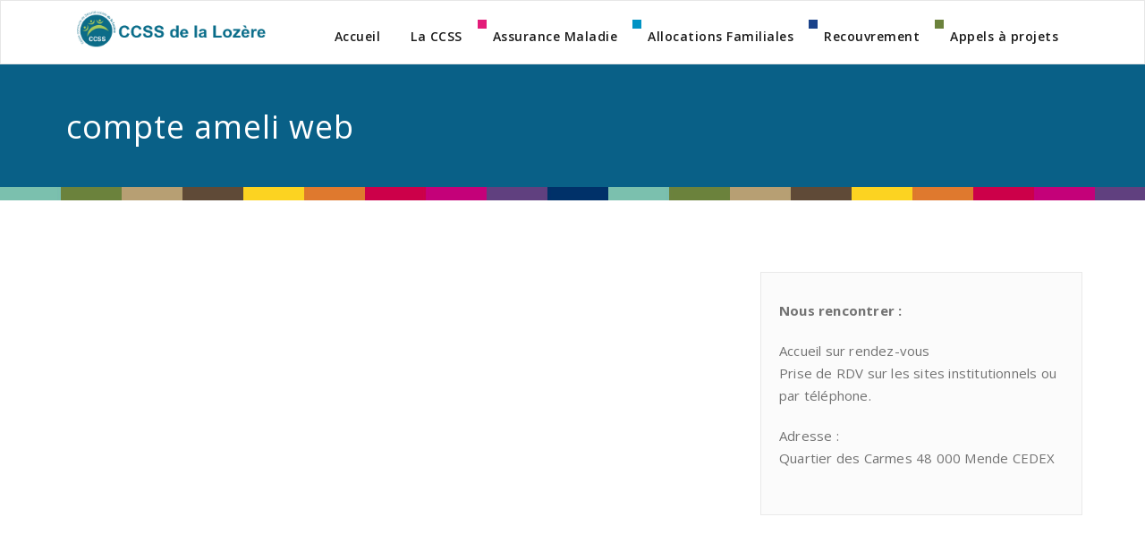

--- FILE ---
content_type: text/html; charset=UTF-8
request_url: https://ccss-lozere.fr/espace-partenaire/compte-ameli-web/
body_size: 10169
content:
<!DOCTYPE html>
<html lang="fr-FR" >
<head>
	<meta charset="UTF-8">
	<meta http-equiv="X-UA-Compatible" content="IE=edge">
	<meta name="viewport" content="width=device-width, initial-scale=1">
		<!--<link rel="shortcut icon" href="" />  -->
		<link rel="pingback" href="https://ccss-lozere.fr/xmlrpc.php">

	
	  <meta name='robots' content='index, follow, max-image-preview:large, max-snippet:-1, max-video-preview:-1' />

	<!-- This site is optimized with the Yoast SEO plugin v20.10 - https://yoast.com/wordpress/plugins/seo/ -->
	<title>compte ameli web - CCSS Lozère</title>
	<link rel="canonical" href="https://ccss-lozere.fr/espace-partenaire/compte-ameli-web/" />
	<meta property="og:locale" content="fr_FR" />
	<meta property="og:type" content="article" />
	<meta property="og:title" content="compte ameli web - CCSS Lozère" />
	<meta property="og:url" content="https://ccss-lozere.fr/espace-partenaire/compte-ameli-web/" />
	<meta property="og:site_name" content="CCSS Lozère" />
	<meta property="article:modified_time" content="2019-10-01T07:21:20+00:00" />
	<meta name="twitter:card" content="summary_large_image" />
	<script type="application/ld+json" class="yoast-schema-graph">{"@context":"https://schema.org","@graph":[{"@type":"WebPage","@id":"https://ccss-lozere.fr/espace-partenaire/compte-ameli-web/","url":"https://ccss-lozere.fr/espace-partenaire/compte-ameli-web/","name":"compte ameli web - CCSS Lozère","isPartOf":{"@id":"https://ccss-lozere.fr/#website"},"primaryImageOfPage":{"@id":"https://ccss-lozere.fr/espace-partenaire/compte-ameli-web/#primaryimage"},"image":{"@id":"https://ccss-lozere.fr/espace-partenaire/compte-ameli-web/#primaryimage"},"thumbnailUrl":"https://ccss-lozere.fr/wp-content/uploads/2019/10/compte-ameli-web-pdf.jpg","datePublished":"2019-10-01T07:16:46+00:00","dateModified":"2019-10-01T07:21:20+00:00","breadcrumb":{"@id":"https://ccss-lozere.fr/espace-partenaire/compte-ameli-web/#breadcrumb"},"inLanguage":"fr-FR","potentialAction":[{"@type":"ReadAction","target":["https://ccss-lozere.fr/espace-partenaire/compte-ameli-web/"]}]},{"@type":"ImageObject","inLanguage":"fr-FR","@id":"https://ccss-lozere.fr/espace-partenaire/compte-ameli-web/#primaryimage","url":"https://ccss-lozere.fr/wp-content/uploads/2019/10/compte-ameli-web-pdf.jpg","contentUrl":"https://ccss-lozere.fr/wp-content/uploads/2019/10/compte-ameli-web-pdf.jpg"},{"@type":"BreadcrumbList","@id":"https://ccss-lozere.fr/espace-partenaire/compte-ameli-web/#breadcrumb","itemListElement":[{"@type":"ListItem","position":1,"name":"Accueil","item":"https://ccss-lozere.fr/"},{"@type":"ListItem","position":2,"name":"Espace Partenaires","item":"https://ccss-lozere.fr/espace-partenaire/"},{"@type":"ListItem","position":3,"name":"compte ameli web"}]},{"@type":"WebSite","@id":"https://ccss-lozere.fr/#website","url":"https://ccss-lozere.fr/","name":"CCSS Lozère","description":"Parce que la Lozère est unique, nous le sommes aussi.","potentialAction":[{"@type":"SearchAction","target":{"@type":"EntryPoint","urlTemplate":"https://ccss-lozere.fr/?s={search_term_string}"},"query-input":"required name=search_term_string"}],"inLanguage":"fr-FR"}]}</script>
	<!-- / Yoast SEO plugin. -->


<link rel='dns-prefetch' href='//fonts.googleapis.com' />
<link rel="alternate" type="application/rss+xml" title="CCSS Lozère &raquo; Flux" href="https://ccss-lozere.fr/feed/" />
<link rel="alternate" type="application/rss+xml" title="CCSS Lozère &raquo; Flux des commentaires" href="https://ccss-lozere.fr/comments/feed/" />
		<!-- This site uses the Google Analytics by MonsterInsights plugin v9.11.1 - Using Analytics tracking - https://www.monsterinsights.com/ -->
							<script src="//www.googletagmanager.com/gtag/js?id=G-VJBE43GGMT"  data-cfasync="false" data-wpfc-render="false" type="text/javascript" async></script>
			<script data-cfasync="false" data-wpfc-render="false" type="text/javascript">
				var mi_version = '9.11.1';
				var mi_track_user = true;
				var mi_no_track_reason = '';
								var MonsterInsightsDefaultLocations = {"page_location":"https:\/\/ccss-lozere.fr\/espace-partenaire\/compte-ameli-web\/"};
								if ( typeof MonsterInsightsPrivacyGuardFilter === 'function' ) {
					var MonsterInsightsLocations = (typeof MonsterInsightsExcludeQuery === 'object') ? MonsterInsightsPrivacyGuardFilter( MonsterInsightsExcludeQuery ) : MonsterInsightsPrivacyGuardFilter( MonsterInsightsDefaultLocations );
				} else {
					var MonsterInsightsLocations = (typeof MonsterInsightsExcludeQuery === 'object') ? MonsterInsightsExcludeQuery : MonsterInsightsDefaultLocations;
				}

								var disableStrs = [
										'ga-disable-G-VJBE43GGMT',
									];

				/* Function to detect opted out users */
				function __gtagTrackerIsOptedOut() {
					for (var index = 0; index < disableStrs.length; index++) {
						if (document.cookie.indexOf(disableStrs[index] + '=true') > -1) {
							return true;
						}
					}

					return false;
				}

				/* Disable tracking if the opt-out cookie exists. */
				if (__gtagTrackerIsOptedOut()) {
					for (var index = 0; index < disableStrs.length; index++) {
						window[disableStrs[index]] = true;
					}
				}

				/* Opt-out function */
				function __gtagTrackerOptout() {
					for (var index = 0; index < disableStrs.length; index++) {
						document.cookie = disableStrs[index] + '=true; expires=Thu, 31 Dec 2099 23:59:59 UTC; path=/';
						window[disableStrs[index]] = true;
					}
				}

				if ('undefined' === typeof gaOptout) {
					function gaOptout() {
						__gtagTrackerOptout();
					}
				}
								window.dataLayer = window.dataLayer || [];

				window.MonsterInsightsDualTracker = {
					helpers: {},
					trackers: {},
				};
				if (mi_track_user) {
					function __gtagDataLayer() {
						dataLayer.push(arguments);
					}

					function __gtagTracker(type, name, parameters) {
						if (!parameters) {
							parameters = {};
						}

						if (parameters.send_to) {
							__gtagDataLayer.apply(null, arguments);
							return;
						}

						if (type === 'event') {
														parameters.send_to = monsterinsights_frontend.v4_id;
							var hookName = name;
							if (typeof parameters['event_category'] !== 'undefined') {
								hookName = parameters['event_category'] + ':' + name;
							}

							if (typeof MonsterInsightsDualTracker.trackers[hookName] !== 'undefined') {
								MonsterInsightsDualTracker.trackers[hookName](parameters);
							} else {
								__gtagDataLayer('event', name, parameters);
							}
							
						} else {
							__gtagDataLayer.apply(null, arguments);
						}
					}

					__gtagTracker('js', new Date());
					__gtagTracker('set', {
						'developer_id.dZGIzZG': true,
											});
					if ( MonsterInsightsLocations.page_location ) {
						__gtagTracker('set', MonsterInsightsLocations);
					}
										__gtagTracker('config', 'G-VJBE43GGMT', {"forceSSL":"true","link_attribution":"true"} );
										window.gtag = __gtagTracker;										(function () {
						/* https://developers.google.com/analytics/devguides/collection/analyticsjs/ */
						/* ga and __gaTracker compatibility shim. */
						var noopfn = function () {
							return null;
						};
						var newtracker = function () {
							return new Tracker();
						};
						var Tracker = function () {
							return null;
						};
						var p = Tracker.prototype;
						p.get = noopfn;
						p.set = noopfn;
						p.send = function () {
							var args = Array.prototype.slice.call(arguments);
							args.unshift('send');
							__gaTracker.apply(null, args);
						};
						var __gaTracker = function () {
							var len = arguments.length;
							if (len === 0) {
								return;
							}
							var f = arguments[len - 1];
							if (typeof f !== 'object' || f === null || typeof f.hitCallback !== 'function') {
								if ('send' === arguments[0]) {
									var hitConverted, hitObject = false, action;
									if ('event' === arguments[1]) {
										if ('undefined' !== typeof arguments[3]) {
											hitObject = {
												'eventAction': arguments[3],
												'eventCategory': arguments[2],
												'eventLabel': arguments[4],
												'value': arguments[5] ? arguments[5] : 1,
											}
										}
									}
									if ('pageview' === arguments[1]) {
										if ('undefined' !== typeof arguments[2]) {
											hitObject = {
												'eventAction': 'page_view',
												'page_path': arguments[2],
											}
										}
									}
									if (typeof arguments[2] === 'object') {
										hitObject = arguments[2];
									}
									if (typeof arguments[5] === 'object') {
										Object.assign(hitObject, arguments[5]);
									}
									if ('undefined' !== typeof arguments[1].hitType) {
										hitObject = arguments[1];
										if ('pageview' === hitObject.hitType) {
											hitObject.eventAction = 'page_view';
										}
									}
									if (hitObject) {
										action = 'timing' === arguments[1].hitType ? 'timing_complete' : hitObject.eventAction;
										hitConverted = mapArgs(hitObject);
										__gtagTracker('event', action, hitConverted);
									}
								}
								return;
							}

							function mapArgs(args) {
								var arg, hit = {};
								var gaMap = {
									'eventCategory': 'event_category',
									'eventAction': 'event_action',
									'eventLabel': 'event_label',
									'eventValue': 'event_value',
									'nonInteraction': 'non_interaction',
									'timingCategory': 'event_category',
									'timingVar': 'name',
									'timingValue': 'value',
									'timingLabel': 'event_label',
									'page': 'page_path',
									'location': 'page_location',
									'title': 'page_title',
									'referrer' : 'page_referrer',
								};
								for (arg in args) {
																		if (!(!args.hasOwnProperty(arg) || !gaMap.hasOwnProperty(arg))) {
										hit[gaMap[arg]] = args[arg];
									} else {
										hit[arg] = args[arg];
									}
								}
								return hit;
							}

							try {
								f.hitCallback();
							} catch (ex) {
							}
						};
						__gaTracker.create = newtracker;
						__gaTracker.getByName = newtracker;
						__gaTracker.getAll = function () {
							return [];
						};
						__gaTracker.remove = noopfn;
						__gaTracker.loaded = true;
						window['__gaTracker'] = __gaTracker;
					})();
									} else {
										console.log("");
					(function () {
						function __gtagTracker() {
							return null;
						}

						window['__gtagTracker'] = __gtagTracker;
						window['gtag'] = __gtagTracker;
					})();
									}
			</script>
							<!-- / Google Analytics by MonsterInsights -->
		<script type="text/javascript">
window._wpemojiSettings = {"baseUrl":"https:\/\/s.w.org\/images\/core\/emoji\/14.0.0\/72x72\/","ext":".png","svgUrl":"https:\/\/s.w.org\/images\/core\/emoji\/14.0.0\/svg\/","svgExt":".svg","source":{"concatemoji":"https:\/\/ccss-lozere.fr\/wp-includes\/js\/wp-emoji-release.min.js?ver=6.2.8"}};
/*! This file is auto-generated */
!function(e,a,t){var n,r,o,i=a.createElement("canvas"),p=i.getContext&&i.getContext("2d");function s(e,t){p.clearRect(0,0,i.width,i.height),p.fillText(e,0,0);e=i.toDataURL();return p.clearRect(0,0,i.width,i.height),p.fillText(t,0,0),e===i.toDataURL()}function c(e){var t=a.createElement("script");t.src=e,t.defer=t.type="text/javascript",a.getElementsByTagName("head")[0].appendChild(t)}for(o=Array("flag","emoji"),t.supports={everything:!0,everythingExceptFlag:!0},r=0;r<o.length;r++)t.supports[o[r]]=function(e){if(p&&p.fillText)switch(p.textBaseline="top",p.font="600 32px Arial",e){case"flag":return s("\ud83c\udff3\ufe0f\u200d\u26a7\ufe0f","\ud83c\udff3\ufe0f\u200b\u26a7\ufe0f")?!1:!s("\ud83c\uddfa\ud83c\uddf3","\ud83c\uddfa\u200b\ud83c\uddf3")&&!s("\ud83c\udff4\udb40\udc67\udb40\udc62\udb40\udc65\udb40\udc6e\udb40\udc67\udb40\udc7f","\ud83c\udff4\u200b\udb40\udc67\u200b\udb40\udc62\u200b\udb40\udc65\u200b\udb40\udc6e\u200b\udb40\udc67\u200b\udb40\udc7f");case"emoji":return!s("\ud83e\udef1\ud83c\udffb\u200d\ud83e\udef2\ud83c\udfff","\ud83e\udef1\ud83c\udffb\u200b\ud83e\udef2\ud83c\udfff")}return!1}(o[r]),t.supports.everything=t.supports.everything&&t.supports[o[r]],"flag"!==o[r]&&(t.supports.everythingExceptFlag=t.supports.everythingExceptFlag&&t.supports[o[r]]);t.supports.everythingExceptFlag=t.supports.everythingExceptFlag&&!t.supports.flag,t.DOMReady=!1,t.readyCallback=function(){t.DOMReady=!0},t.supports.everything||(n=function(){t.readyCallback()},a.addEventListener?(a.addEventListener("DOMContentLoaded",n,!1),e.addEventListener("load",n,!1)):(e.attachEvent("onload",n),a.attachEvent("onreadystatechange",function(){"complete"===a.readyState&&t.readyCallback()})),(e=t.source||{}).concatemoji?c(e.concatemoji):e.wpemoji&&e.twemoji&&(c(e.twemoji),c(e.wpemoji)))}(window,document,window._wpemojiSettings);
</script>
<style type="text/css">
img.wp-smiley,
img.emoji {
	display: inline !important;
	border: none !important;
	box-shadow: none !important;
	height: 1em !important;
	width: 1em !important;
	margin: 0 0.07em !important;
	vertical-align: -0.1em !important;
	background: none !important;
	padding: 0 !important;
}
</style>
	<link rel='stylesheet' id='wp-block-library-css' href='https://ccss-lozere.fr/wp-includes/css/dist/block-library/style.min.css?ver=6.2.8' type='text/css' media='all' />
<link rel='stylesheet' id='classic-theme-styles-css' href='https://ccss-lozere.fr/wp-includes/css/classic-themes.min.css?ver=6.2.8' type='text/css' media='all' />
<style id='global-styles-inline-css' type='text/css'>
body{--wp--preset--color--black: #000000;--wp--preset--color--cyan-bluish-gray: #abb8c3;--wp--preset--color--white: #ffffff;--wp--preset--color--pale-pink: #f78da7;--wp--preset--color--vivid-red: #cf2e2e;--wp--preset--color--luminous-vivid-orange: #ff6900;--wp--preset--color--luminous-vivid-amber: #fcb900;--wp--preset--color--light-green-cyan: #7bdcb5;--wp--preset--color--vivid-green-cyan: #00d084;--wp--preset--color--pale-cyan-blue: #8ed1fc;--wp--preset--color--vivid-cyan-blue: #0693e3;--wp--preset--color--vivid-purple: #9b51e0;--wp--preset--gradient--vivid-cyan-blue-to-vivid-purple: linear-gradient(135deg,rgba(6,147,227,1) 0%,rgb(155,81,224) 100%);--wp--preset--gradient--light-green-cyan-to-vivid-green-cyan: linear-gradient(135deg,rgb(122,220,180) 0%,rgb(0,208,130) 100%);--wp--preset--gradient--luminous-vivid-amber-to-luminous-vivid-orange: linear-gradient(135deg,rgba(252,185,0,1) 0%,rgba(255,105,0,1) 100%);--wp--preset--gradient--luminous-vivid-orange-to-vivid-red: linear-gradient(135deg,rgba(255,105,0,1) 0%,rgb(207,46,46) 100%);--wp--preset--gradient--very-light-gray-to-cyan-bluish-gray: linear-gradient(135deg,rgb(238,238,238) 0%,rgb(169,184,195) 100%);--wp--preset--gradient--cool-to-warm-spectrum: linear-gradient(135deg,rgb(74,234,220) 0%,rgb(151,120,209) 20%,rgb(207,42,186) 40%,rgb(238,44,130) 60%,rgb(251,105,98) 80%,rgb(254,248,76) 100%);--wp--preset--gradient--blush-light-purple: linear-gradient(135deg,rgb(255,206,236) 0%,rgb(152,150,240) 100%);--wp--preset--gradient--blush-bordeaux: linear-gradient(135deg,rgb(254,205,165) 0%,rgb(254,45,45) 50%,rgb(107,0,62) 100%);--wp--preset--gradient--luminous-dusk: linear-gradient(135deg,rgb(255,203,112) 0%,rgb(199,81,192) 50%,rgb(65,88,208) 100%);--wp--preset--gradient--pale-ocean: linear-gradient(135deg,rgb(255,245,203) 0%,rgb(182,227,212) 50%,rgb(51,167,181) 100%);--wp--preset--gradient--electric-grass: linear-gradient(135deg,rgb(202,248,128) 0%,rgb(113,206,126) 100%);--wp--preset--gradient--midnight: linear-gradient(135deg,rgb(2,3,129) 0%,rgb(40,116,252) 100%);--wp--preset--duotone--dark-grayscale: url('#wp-duotone-dark-grayscale');--wp--preset--duotone--grayscale: url('#wp-duotone-grayscale');--wp--preset--duotone--purple-yellow: url('#wp-duotone-purple-yellow');--wp--preset--duotone--blue-red: url('#wp-duotone-blue-red');--wp--preset--duotone--midnight: url('#wp-duotone-midnight');--wp--preset--duotone--magenta-yellow: url('#wp-duotone-magenta-yellow');--wp--preset--duotone--purple-green: url('#wp-duotone-purple-green');--wp--preset--duotone--blue-orange: url('#wp-duotone-blue-orange');--wp--preset--font-size--small: 13px;--wp--preset--font-size--medium: 20px;--wp--preset--font-size--large: 36px;--wp--preset--font-size--x-large: 42px;--wp--preset--spacing--20: 0.44rem;--wp--preset--spacing--30: 0.67rem;--wp--preset--spacing--40: 1rem;--wp--preset--spacing--50: 1.5rem;--wp--preset--spacing--60: 2.25rem;--wp--preset--spacing--70: 3.38rem;--wp--preset--spacing--80: 5.06rem;--wp--preset--shadow--natural: 6px 6px 9px rgba(0, 0, 0, 0.2);--wp--preset--shadow--deep: 12px 12px 50px rgba(0, 0, 0, 0.4);--wp--preset--shadow--sharp: 6px 6px 0px rgba(0, 0, 0, 0.2);--wp--preset--shadow--outlined: 6px 6px 0px -3px rgba(255, 255, 255, 1), 6px 6px rgba(0, 0, 0, 1);--wp--preset--shadow--crisp: 6px 6px 0px rgba(0, 0, 0, 1);}:where(.is-layout-flex){gap: 0.5em;}body .is-layout-flow > .alignleft{float: left;margin-inline-start: 0;margin-inline-end: 2em;}body .is-layout-flow > .alignright{float: right;margin-inline-start: 2em;margin-inline-end: 0;}body .is-layout-flow > .aligncenter{margin-left: auto !important;margin-right: auto !important;}body .is-layout-constrained > .alignleft{float: left;margin-inline-start: 0;margin-inline-end: 2em;}body .is-layout-constrained > .alignright{float: right;margin-inline-start: 2em;margin-inline-end: 0;}body .is-layout-constrained > .aligncenter{margin-left: auto !important;margin-right: auto !important;}body .is-layout-constrained > :where(:not(.alignleft):not(.alignright):not(.alignfull)){max-width: var(--wp--style--global--content-size);margin-left: auto !important;margin-right: auto !important;}body .is-layout-constrained > .alignwide{max-width: var(--wp--style--global--wide-size);}body .is-layout-flex{display: flex;}body .is-layout-flex{flex-wrap: wrap;align-items: center;}body .is-layout-flex > *{margin: 0;}:where(.wp-block-columns.is-layout-flex){gap: 2em;}.has-black-color{color: var(--wp--preset--color--black) !important;}.has-cyan-bluish-gray-color{color: var(--wp--preset--color--cyan-bluish-gray) !important;}.has-white-color{color: var(--wp--preset--color--white) !important;}.has-pale-pink-color{color: var(--wp--preset--color--pale-pink) !important;}.has-vivid-red-color{color: var(--wp--preset--color--vivid-red) !important;}.has-luminous-vivid-orange-color{color: var(--wp--preset--color--luminous-vivid-orange) !important;}.has-luminous-vivid-amber-color{color: var(--wp--preset--color--luminous-vivid-amber) !important;}.has-light-green-cyan-color{color: var(--wp--preset--color--light-green-cyan) !important;}.has-vivid-green-cyan-color{color: var(--wp--preset--color--vivid-green-cyan) !important;}.has-pale-cyan-blue-color{color: var(--wp--preset--color--pale-cyan-blue) !important;}.has-vivid-cyan-blue-color{color: var(--wp--preset--color--vivid-cyan-blue) !important;}.has-vivid-purple-color{color: var(--wp--preset--color--vivid-purple) !important;}.has-black-background-color{background-color: var(--wp--preset--color--black) !important;}.has-cyan-bluish-gray-background-color{background-color: var(--wp--preset--color--cyan-bluish-gray) !important;}.has-white-background-color{background-color: var(--wp--preset--color--white) !important;}.has-pale-pink-background-color{background-color: var(--wp--preset--color--pale-pink) !important;}.has-vivid-red-background-color{background-color: var(--wp--preset--color--vivid-red) !important;}.has-luminous-vivid-orange-background-color{background-color: var(--wp--preset--color--luminous-vivid-orange) !important;}.has-luminous-vivid-amber-background-color{background-color: var(--wp--preset--color--luminous-vivid-amber) !important;}.has-light-green-cyan-background-color{background-color: var(--wp--preset--color--light-green-cyan) !important;}.has-vivid-green-cyan-background-color{background-color: var(--wp--preset--color--vivid-green-cyan) !important;}.has-pale-cyan-blue-background-color{background-color: var(--wp--preset--color--pale-cyan-blue) !important;}.has-vivid-cyan-blue-background-color{background-color: var(--wp--preset--color--vivid-cyan-blue) !important;}.has-vivid-purple-background-color{background-color: var(--wp--preset--color--vivid-purple) !important;}.has-black-border-color{border-color: var(--wp--preset--color--black) !important;}.has-cyan-bluish-gray-border-color{border-color: var(--wp--preset--color--cyan-bluish-gray) !important;}.has-white-border-color{border-color: var(--wp--preset--color--white) !important;}.has-pale-pink-border-color{border-color: var(--wp--preset--color--pale-pink) !important;}.has-vivid-red-border-color{border-color: var(--wp--preset--color--vivid-red) !important;}.has-luminous-vivid-orange-border-color{border-color: var(--wp--preset--color--luminous-vivid-orange) !important;}.has-luminous-vivid-amber-border-color{border-color: var(--wp--preset--color--luminous-vivid-amber) !important;}.has-light-green-cyan-border-color{border-color: var(--wp--preset--color--light-green-cyan) !important;}.has-vivid-green-cyan-border-color{border-color: var(--wp--preset--color--vivid-green-cyan) !important;}.has-pale-cyan-blue-border-color{border-color: var(--wp--preset--color--pale-cyan-blue) !important;}.has-vivid-cyan-blue-border-color{border-color: var(--wp--preset--color--vivid-cyan-blue) !important;}.has-vivid-purple-border-color{border-color: var(--wp--preset--color--vivid-purple) !important;}.has-vivid-cyan-blue-to-vivid-purple-gradient-background{background: var(--wp--preset--gradient--vivid-cyan-blue-to-vivid-purple) !important;}.has-light-green-cyan-to-vivid-green-cyan-gradient-background{background: var(--wp--preset--gradient--light-green-cyan-to-vivid-green-cyan) !important;}.has-luminous-vivid-amber-to-luminous-vivid-orange-gradient-background{background: var(--wp--preset--gradient--luminous-vivid-amber-to-luminous-vivid-orange) !important;}.has-luminous-vivid-orange-to-vivid-red-gradient-background{background: var(--wp--preset--gradient--luminous-vivid-orange-to-vivid-red) !important;}.has-very-light-gray-to-cyan-bluish-gray-gradient-background{background: var(--wp--preset--gradient--very-light-gray-to-cyan-bluish-gray) !important;}.has-cool-to-warm-spectrum-gradient-background{background: var(--wp--preset--gradient--cool-to-warm-spectrum) !important;}.has-blush-light-purple-gradient-background{background: var(--wp--preset--gradient--blush-light-purple) !important;}.has-blush-bordeaux-gradient-background{background: var(--wp--preset--gradient--blush-bordeaux) !important;}.has-luminous-dusk-gradient-background{background: var(--wp--preset--gradient--luminous-dusk) !important;}.has-pale-ocean-gradient-background{background: var(--wp--preset--gradient--pale-ocean) !important;}.has-electric-grass-gradient-background{background: var(--wp--preset--gradient--electric-grass) !important;}.has-midnight-gradient-background{background: var(--wp--preset--gradient--midnight) !important;}.has-small-font-size{font-size: var(--wp--preset--font-size--small) !important;}.has-medium-font-size{font-size: var(--wp--preset--font-size--medium) !important;}.has-large-font-size{font-size: var(--wp--preset--font-size--large) !important;}.has-x-large-font-size{font-size: var(--wp--preset--font-size--x-large) !important;}
.wp-block-navigation a:where(:not(.wp-element-button)){color: inherit;}
:where(.wp-block-columns.is-layout-flex){gap: 2em;}
.wp-block-pullquote{font-size: 1.5em;line-height: 1.6;}
</style>
<link rel='stylesheet' id='category-posts-css' href='https://ccss-lozere.fr/wp-content/plugins/category-posts/cat-posts.css?ver=6.2.8' type='text/css' media='all' />
<link rel='stylesheet' id='contact-form-7-css' href='https://ccss-lozere.fr/wp-content/plugins/contact-form-7/includes/css/styles.css?ver=5.7.7' type='text/css' media='all' />
<link rel='stylesheet' id='wp-lightbox-2.min.css-css' href='https://ccss-lozere.fr/wp-content/plugins/wp-lightbox-2/styles/lightbox.min.css?ver=1.3.4' type='text/css' media='all' />
<link rel='stylesheet' id='appointment-style-css' href='https://ccss-lozere.fr/wp-content/themes/shk-corporate/style.css?ver=6.2.8' type='text/css' media='all' />
<link rel='stylesheet' id='appointment-bootstrap-css-css' href='https://ccss-lozere.fr/wp-content/themes/appointment/css/bootstrap.css?ver=6.2.8' type='text/css' media='all' />
<link rel='stylesheet' id='appointment-menu-css-css' href='https://ccss-lozere.fr/wp-content/themes/appointment/css/theme-menu.css?ver=6.2.8' type='text/css' media='all' />
<link rel='stylesheet' id='appointment-element-css-css' href='https://ccss-lozere.fr/wp-content/themes/appointment/css/element.css?ver=6.2.8' type='text/css' media='all' />
<link rel='stylesheet' id='appointment-font-awesome-min-css' href='https://ccss-lozere.fr/wp-content/themes/appointment/css/font-awesome/css/font-awesome.min.css?ver=6.2.8' type='text/css' media='all' />
<link rel='stylesheet' id='appointment-media-responsive-css-css' href='https://ccss-lozere.fr/wp-content/themes/appointment/css/media-responsive.css?ver=6.2.8' type='text/css' media='all' />
<link rel='stylesheet' id='appointment-fonts-css' href='//fonts.googleapis.com/css?family=Open+Sans%3A300%2C400%2C600%2C700%2C800%7Citalic%7CCourgette&#038;subset=latin%2Clatin-ext' type='text/css' media='all' />
<link rel='stylesheet' id='wp_mailjet_form_builder_widget-widget-front-styles-css' href='https://ccss-lozere.fr/wp-content/plugins/mailjet-for-wordpress/src/widgetformbuilder/css/front-widget.css?ver=5.4.7' type='text/css' media='all' />
<link rel='stylesheet' id='parent-style-css' href='https://ccss-lozere.fr/wp-content/themes/appointment/style.css?ver=6.2.8' type='text/css' media='all' />
<link rel='stylesheet' id='bootstrap-style-css' href='https://ccss-lozere.fr/wp-content/themes/appointment/css/bootstrap.css?ver=6.2.8' type='text/css' media='all' />
<link rel='stylesheet' id='theme-menu-css' href='https://ccss-lozere.fr/wp-content/themes/appointment/css/theme-menu.css?ver=6.2.8' type='text/css' media='all' />
<link rel='stylesheet' id='default-css-css' href='https://ccss-lozere.fr/wp-content/themes/shk-corporate/css/default.css?ver=6.2.8' type='text/css' media='all' />
<link rel='stylesheet' id='element-style-css' href='https://ccss-lozere.fr/wp-content/themes/appointment/css/element.css?ver=6.2.8' type='text/css' media='all' />
<link rel='stylesheet' id='media-responsive-css' href='https://ccss-lozere.fr/wp-content/themes/appointment/css/media-responsive.css?ver=6.2.8' type='text/css' media='all' />
<script type='text/javascript' src='https://ccss-lozere.fr/wp-content/plugins/google-analytics-for-wordpress/assets/js/frontend-gtag.min.js?ver=9.11.1' id='monsterinsights-frontend-script-js'></script>
<script data-cfasync="false" data-wpfc-render="false" type="text/javascript" id='monsterinsights-frontend-script-js-extra'>/* <![CDATA[ */
var monsterinsights_frontend = {"js_events_tracking":"true","download_extensions":"doc,pdf,ppt,zip,xls,docx,pptx,xlsx","inbound_paths":"[{\"path\":\"\\\/go\\\/\",\"label\":\"affiliate\"},{\"path\":\"\\\/recommend\\\/\",\"label\":\"affiliate\"}]","home_url":"https:\/\/ccss-lozere.fr","hash_tracking":"false","v4_id":"G-VJBE43GGMT"};/* ]]> */
</script>
<script type='text/javascript' src='https://ccss-lozere.fr/wp-includes/js/jquery/jquery.min.js?ver=3.6.4' id='jquery-core-js'></script>
<script type='text/javascript' src='https://ccss-lozere.fr/wp-includes/js/jquery/jquery-migrate.min.js?ver=3.4.0' id='jquery-migrate-js'></script>
<script type='text/javascript' src='https://ccss-lozere.fr/wp-content/themes/appointment/js/bootstrap.min.js?ver=6.2.8' id='appointment-bootstrap-js-js'></script>
<script type='text/javascript' src='https://ccss-lozere.fr/wp-content/themes/appointment/js/menu/menu.js?ver=6.2.8' id='appointment-menu-js-js'></script>
<script type='text/javascript' src='https://ccss-lozere.fr/wp-content/themes/appointment/js/page-scroll.js?ver=6.2.8' id='appointment-page-scroll-js-js'></script>
<script type='text/javascript' src='https://ccss-lozere.fr/wp-content/themes/appointment/js/carousel.js?ver=6.2.8' id='appointment-carousel-js-js'></script>
<script type='text/javascript' src='https://ccss-lozere.fr/wp-content/themes/shk-corporate/js/prototype.js?ver=6.2.8' id='prototype-js-js'></script>
<link rel="https://api.w.org/" href="https://ccss-lozere.fr/wp-json/" /><link rel="alternate" type="application/json" href="https://ccss-lozere.fr/wp-json/wp/v2/media/735" /><link rel="EditURI" type="application/rsd+xml" title="RSD" href="https://ccss-lozere.fr/xmlrpc.php?rsd" />
<link rel="wlwmanifest" type="application/wlwmanifest+xml" href="https://ccss-lozere.fr/wp-includes/wlwmanifest.xml" />
<meta name="generator" content="WordPress 6.2.8" />
<link rel='shortlink' href='https://ccss-lozere.fr/?p=735' />
<link rel="alternate" type="application/json+oembed" href="https://ccss-lozere.fr/wp-json/oembed/1.0/embed?url=https%3A%2F%2Fccss-lozere.fr%2Fespace-partenaire%2Fcompte-ameli-web%2F" />
<link rel="alternate" type="text/xml+oembed" href="https://ccss-lozere.fr/wp-json/oembed/1.0/embed?url=https%3A%2F%2Fccss-lozere.fr%2Fespace-partenaire%2Fcompte-ameli-web%2F&#038;format=xml" />
<link rel="icon" href="https://ccss-lozere.fr/wp-content/uploads/2017/11/cropped-favicon-CCSS-Lozere-32x32.png" sizes="32x32" />
<link rel="icon" href="https://ccss-lozere.fr/wp-content/uploads/2017/11/cropped-favicon-CCSS-Lozere-192x192.png" sizes="192x192" />
<link rel="apple-touch-icon" href="https://ccss-lozere.fr/wp-content/uploads/2017/11/cropped-favicon-CCSS-Lozere-180x180.png" />
<meta name="msapplication-TileImage" content="https://ccss-lozere.fr/wp-content/uploads/2017/11/cropped-favicon-CCSS-Lozere-270x270.png" />
	</head>
	<body class="attachment attachment-template-default attachmentid-735 attachment-pdf" >

<!--<div class="menu_right">
	<div class="picto_menu_right">
		<img src="https://ccss-lozere.fr/wp-content/themes/shk-corporate/images/picto_menu.png" alt="picto-menu" class="picto-menu" />
	</div>
	<div class="content_menu_right">
		<div class="menu-secondaire-container"><ul id="menu-secondaire" class="menu"><li id="menu-item-220" class="menu-item menu-item-type-post_type menu-item-object-page menu-item-has-children menu-item-220"><a href="https://ccss-lozere.fr/assurance-maladie/">Assurance Maladie</a>
<ul class="sub-menu">
	<li id="menu-item-223" class="menu-item menu-item-type-custom menu-item-object-custom menu-item-223"><a href="#">Ameli</a></li>
	<li id="menu-item-224" class="menu-item menu-item-type-custom menu-item-object-custom menu-item-224"><a href="#">Ameli Santé</a></li>
</ul>
</li>
<li id="menu-item-219" class="menu-item menu-item-type-post_type menu-item-object-page menu-item-has-children menu-item-219"><a href="https://ccss-lozere.fr/allocations-familiales/">Allocations Familiales</a>
<ul class="sub-menu">
	<li id="menu-item-225" class="menu-item menu-item-type-custom menu-item-object-custom menu-item-225"><a href="#">CAF</a></li>
	<li id="menu-item-226" class="menu-item menu-item-type-custom menu-item-object-custom menu-item-226"><a href="#">Mon-Enfant</a></li>
	<li id="menu-item-227" class="menu-item menu-item-type-custom menu-item-object-custom menu-item-227"><a href="#">VACAF</a></li>
	<li id="menu-item-228" class="menu-item menu-item-type-custom menu-item-object-custom menu-item-228"><a href="#">Vies de Famille</a></li>
</ul>
</li>
<li id="menu-item-218" class="menu-item menu-item-type-post_type menu-item-object-page menu-item-has-children menu-item-218"><a href="https://ccss-lozere.fr/paiements-et-cotisations/">Recouvrement</a>
<ul class="sub-menu">
	<li id="menu-item-229" class="menu-item menu-item-type-custom menu-item-object-custom menu-item-229"><a href="#">RSI</a></li>
	<li id="menu-item-230" class="menu-item menu-item-type-custom menu-item-object-custom menu-item-230"><a href="#">URSSAF</a></li>
</ul>
</li>
<li id="menu-item-221" class="menu-item menu-item-type-post_type menu-item-object-page menu-item-221"><a href="https://ccss-lozere.fr/paiement-indus-maladie/">Paiement Indus Maladie</a></li>
<li id="menu-item-222" class="menu-item menu-item-type-post_type menu-item-object-page menu-item-222"><a href="https://ccss-lozere.fr/paiement-indus-famille/">Paiement Indus Famille</a></li>
</ul></div>			<div class="textwidget"><p>Branche Assurance Maladie : 36 46</p>
<p>Branche Famille : 32 30</p>
<p>Branche Recouvrement : 39 57</p>
</div>
				
	</div>	
</div>

<div class="background_menu"></div>-->

<!--Logo & Menu Section-->	
<nav class="navbar navbar-default">
	<div class="container">
		<!-- Brand and toggle get grouped for better mobile display -->
		<div class="navbar-header">
								<h1><a class="navbar-brand" href="https://ccss-lozere.fr/" title="CCSS de la Loz&egrave;re">
									<img class="img-responsive" src="https://ccss-lozere.fr/wp-content/uploads/2023/04/cropped-CCSS-de-la-Lozere_site.png" style="height:px; width:220px;"/>
									</a></h1>
					
			<button type="button" class="navbar-toggle collapsed" data-toggle="collapse" data-target="#bs-example-navbar-collapse-1">
				<span class="sr-only">Toggle navigation</span>
				<span class="icon-bar"></span>
				<span class="icon-bar"></span>
				<span class="icon-bar"></span>
			</button>
		</div>
		
		
		<!-- Collect the nav links, forms, and other content for toggling -->
		<div class="collapse navbar-collapse" id="bs-example-navbar-collapse-1">
				<ul id="menu-principal" class="nav navbar-nav navbar-right"><li id="menu-item-33" class="menu-item menu-item-type-post_type menu-item-object-page menu-item-home menu-item-33"><a href="https://ccss-lozere.fr/">Accueil</a></li>
<li id="menu-item-574" class="menu-item menu-item-type-post_type menu-item-object-page menu-item-has-children menu-item-574 dropdown"><a href="https://ccss-lozere.fr/presentation-ccss/">La CCSS<b class="caret"></b></a>
<ul class="dropdown-menu">
	<li id="menu-item-128" class="menu-item menu-item-type-post_type menu-item-object-page menu-item-128"><a href="https://ccss-lozere.fr/presentation-ccss/">Qui sommes-nous ?</a></li>
	<li id="menu-item-27" class="menu-item menu-item-type-post_type menu-item-object-page menu-item-27"><a href="https://ccss-lozere.fr/ccss/">Organisation</a></li>
	<li id="menu-item-245" class="menu-item menu-item-type-post_type menu-item-object-page menu-item-245"><a href="https://ccss-lozere.fr/nos-relais-sur-le-territoire/">Nos relais sur le territoire</a></li>
	<li id="menu-item-1232" class="menu-item menu-item-type-post_type menu-item-object-page menu-item-1232"><a href="https://ccss-lozere.fr/espace-partenaire/">Espace Partenaires</a></li>
</ul>
</li>
<li id="menu-item-25" class="menu-item menu-item-type-post_type menu-item-object-page menu-item-25"><a href="https://ccss-lozere.fr/assurance-maladie/">Assurance Maladie</a></li>
<li id="menu-item-24" class="menu-item menu-item-type-post_type menu-item-object-page menu-item-24"><a href="https://ccss-lozere.fr/allocations-familiales/">Allocations Familiales</a></li>
<li id="menu-item-28" class="menu-item menu-item-type-post_type menu-item-object-page menu-item-28"><a href="https://ccss-lozere.fr/paiements-et-cotisations/">Recouvrement</a></li>
<li id="menu-item-1146" class="menu-item menu-item-type-post_type menu-item-object-page menu-item-1146"><a href="https://ccss-lozere.fr/appel-a-projet/">Appels à projets</a></li>
</ul>		</div><!-- /.navbar-collapse -->
	</div><!-- /.container-fluid -->
</nav>	
<!--/Logo & Menu Section-->	
<div class="clearfix"></div><!-- Page Title Section -->
<div class="page-title-section">		
	<div class="overlay">
		<div class="container">
			<div class="row">
				<div class="col-md-9">
										<div class="page-title"><h1>compte ameli web</h1></div>
									</div>
				<div class="col-md-3">
										
				</div>
			</div>
		</div>	
	</div>
</div>
<div class="bandeau_color"></div>
<!-- /Page Title Section -->
<div class="clearfix"></div><!-- Blog Section with Sidebar -->
<div class="page-builder">
	<div class="container">
		<div class="row">
			<!-- Blog Area -->
			<div class="col-md-8" >
							</div>
			<!-- /Blog Area -->			
			<!--Sidebar Area-->
			<div class="col-md-4">
				<div class="sidebar-section-right">
	<div class="sidebar-widget">			<div class="textwidget"><p><strong>Nous rencontrer :<br />
</strong></p>
<p>Accueil sur rendez-vous<br />
Prise de RDV sur les sites institutionnels ou par téléphone.</p>
<p>Adresse :<br />
Quartier des Carmes 48 000 Mende CEDEX</p>
</div>
		</div></div>
			</div>
			<!--Sidebar Area-->
		</div>
	</div>
</div>
<!-- /Blog Section with Sidebar -->
<!-- Footer Section -->
<div class="footer-section">
	<div class="container">	
		<div class="row footer-widget-section">
			<div class="col-md-3 col-sm-6 footer-widget-column">			<div class="textwidget"><p><img decoding="async" loading="lazy" class="alignnone wp-image-51 size-medium" src="https://ccss-lozere.fr/wp-content/uploads/2017/11/logo-CCSS-Lozere-transparent-300x75.png" alt="CCSS Lozère logo" width="300" height="75" srcset="https://ccss-lozere.fr/wp-content/uploads/2017/11/logo-CCSS-Lozere-transparent-300x75.png 300w, https://ccss-lozere.fr/wp-content/uploads/2017/11/logo-CCSS-Lozere-transparent.png 600w" sizes="(max-width: 300px) 100vw, 300px" /></p>
<p><b>Nous écrire :</b><br />
CCSS de la Lozère<br />
Quartier des Carmes 48006 Mende Cedex</p>
<p><strong>Accueil du public :<br />
</strong>Du lundi au vendredi<br />
08h30 – 12h30<br />
13h30 – 16h30</p>
<p class="tw_titre"><strong>Retrouvez-nous sur Twitter :</strong></p>
<p><a href="https://twitter.com/CCSSLozere"><img decoding="async" class="alignnone size-thumbnail wp-image-677" src="https://ccss-lozere.fr/wp-content/uploads/2019/02/twitter-square-logo-150x150.png" alt="Twitter CCSS" width="80" srcset="https://ccss-lozere.fr/wp-content/uploads/2019/02/twitter-square-logo-150x150.png 150w, https://ccss-lozere.fr/wp-content/uploads/2019/02/twitter-square-logo-300x300.png 300w, https://ccss-lozere.fr/wp-content/uploads/2019/02/twitter-square-logo.png 402w" sizes="(max-width: 150px) 100vw, 150px" /></a></p>
</div>
		</div><div class="col-md-3 col-sm-6 footer-widget-column">			<div class="textwidget"><p><strong>Par téléphone :<br />
</strong></p>
<p><strong>ESPACE ASSURANCE MALADIE</strong></p>
<p><em>Assuré</em> : 36 46<br />
<small>service gratuit + prix appel<br />
</small><em>Employeur</em> :  36 79<br />
<small>service gratuit + prix appel</small><br />
<em>Prof. de santé</em> : 36 08<br />
<small>service gratuit + prix appel</small></p>
<p><strong>ESPACE ALLOCATIONS FAMILIALES</strong><br />
32 30<br />
<small>service gratuit + prix  appel<br />
</small></p>
<p><strong>ESPACE RECOUVREMENT</strong><br />
39 57<br />
<small>service gratuit + prix appel</small></p>
</div>
		</div><div class="col-md-3 col-sm-6 footer-widget-column"><h3 class="footer-widget-title">Naviguer</h3><div class="menu-footer-container"><ul id="menu-footer" class="menu"><li id="menu-item-170" class="menu-item menu-item-type-post_type menu-item-object-page menu-item-170"><a href="https://ccss-lozere.fr/contact/">Contacts</a></li>
<li id="menu-item-168" class="menu-item menu-item-type-post_type menu-item-object-page menu-item-168"><a href="https://ccss-lozere.fr/paiement-indus-maladie/">Paiement Indus Maladie</a></li>
<li id="menu-item-169" class="menu-item menu-item-type-post_type menu-item-object-page menu-item-169"><a href="https://ccss-lozere.fr/paiement-indus-famille/">Paiement Indus Famille</a></li>
</ul></div></div><div class="col-md-3 col-sm-6 footer-widget-column"><h3 class="footer-widget-title">S&rsquo;informer</h3><div class="menu-sinformer-container"><ul id="menu-sinformer" class="menu"><li id="menu-item-1449" class="menu-item menu-item-type-custom menu-item-object-custom menu-item-1449"><a href="https://www.ameli.fr/">ameli.fr</a></li>
<li id="menu-item-1138" class="menu-item menu-item-type-post_type menu-item-object-post menu-item-1138"><a href="https://ccss-lozere.fr/2021/07/24/article-cotisations/">urssaf.fr</a></li>
<li id="menu-item-1450" class="menu-item menu-item-type-custom menu-item-object-custom menu-item-1450"><a href="https://caf.fr/">caf.fr</a></li>
</ul></div></div>	
			<div class="clearfix"></div>
		</div>
		<div class="espace_pro">
			<p>Accès Espace Partenaire : </p><a href="https://ccss-lozere.fr/espace-partenaire">Entrer</a>
		</div>
	</div>
</div>
<!-- /Footer Section -->
<div class="clearfix"></div>
<!-- Footer Copyright Section -->
<div class="footer-copyright-section">
	<div class="container">
		<div class="row">
			<div class="col-md-10">
				<div class="footer-copyright">
															<p class="footer-p">© 2017 Tous droits réservés <a href="https://ccss-lozere.fr">CCSS Lozère</a> | Conception & réalisation par <a target="_blank" href="http://afa-multimedia.com/">AFA-Multimédia SARL</a> | <a href="https://ccss-lozere.fr/mentions-legales">Mentions légales</a> | <a href="https://ccss-lozere.fr/politique-de-confidentialite">Politique de confidentialité</a><p>

					</a>
									</div>
			</div>
						</div>
		
	</div>
</div>
<!-- /Footer Copyright Section -->
<!--Scroll To Top--> 
<a href="#" class="hc_scrollup"><i class="fa fa-chevron-up"></i></a>
<!--/Scroll To Top--> 
<script type='text/javascript' src='https://ccss-lozere.fr/wp-content/plugins/contact-form-7/includes/swv/js/index.js?ver=5.7.7' id='swv-js'></script>
<script type='text/javascript' id='contact-form-7-js-extra'>
/* <![CDATA[ */
var wpcf7 = {"api":{"root":"https:\/\/ccss-lozere.fr\/wp-json\/","namespace":"contact-form-7\/v1"}};
/* ]]> */
</script>
<script type='text/javascript' src='https://ccss-lozere.fr/wp-content/plugins/contact-form-7/includes/js/index.js?ver=5.7.7' id='contact-form-7-js'></script>
<script type='text/javascript' id='wp-jquery-lightbox-js-extra'>
/* <![CDATA[ */
var JQLBSettings = {"fitToScreen":"1","resizeSpeed":"400","displayDownloadLink":"0","navbarOnTop":"0","loopImages":"","resizeCenter":"","marginSize":"0","linkTarget":"","help":"","prevLinkTitle":"previous image","nextLinkTitle":"next image","prevLinkText":"\u00ab Previous","nextLinkText":"Next \u00bb","closeTitle":"close image gallery","image":"Image ","of":" of ","download":"Download","jqlb_overlay_opacity":"80","jqlb_overlay_color":"#000000","jqlb_overlay_close":"1","jqlb_border_width":"10","jqlb_border_color":"#ffffff","jqlb_border_radius":"0","jqlb_image_info_background_transparency":"100","jqlb_image_info_bg_color":"#ffffff","jqlb_image_info_text_color":"#000000","jqlb_image_info_text_fontsize":"10","jqlb_show_text_for_image":"1","jqlb_next_image_title":"next image","jqlb_previous_image_title":"previous image","jqlb_next_button_image":"https:\/\/ccss-lozere.fr\/wp-content\/plugins\/wp-lightbox-2\/styles\/images\/next.gif","jqlb_previous_button_image":"https:\/\/ccss-lozere.fr\/wp-content\/plugins\/wp-lightbox-2\/styles\/images\/prev.gif","jqlb_maximum_width":"","jqlb_maximum_height":"","jqlb_show_close_button":"1","jqlb_close_image_title":"close image gallery","jqlb_close_image_max_heght":"22","jqlb_image_for_close_lightbox":"https:\/\/ccss-lozere.fr\/wp-content\/plugins\/wp-lightbox-2\/styles\/images\/closelabel.gif","jqlb_keyboard_navigation":"1","jqlb_popup_size_fix":"0"};
/* ]]> */
</script>
<script type='text/javascript' src='https://ccss-lozere.fr/wp-content/plugins/wp-lightbox-2/js/dist/wp-lightbox-2.min.js?ver=1.3.4.1' id='wp-jquery-lightbox-js'></script>
<script type='text/javascript' src='https://ccss-lozere.fr/wp-includes/js/comment-reply.min.js?ver=6.2.8' id='comment-reply-js'></script>
<script type='text/javascript' id='wp_mailjet_form_builder_widget-front-script-js-extra'>
/* <![CDATA[ */
var mjWidget = {"ajax_url":"https:\/\/ccss-lozere.fr\/wp-admin\/admin-ajax.php"};
/* ]]> */
</script>
<script type='text/javascript' src='https://ccss-lozere.fr/wp-content/plugins/mailjet-for-wordpress/src/widgetformbuilder/js/front-widget.js?ver=6.2.8' id='wp_mailjet_form_builder_widget-front-script-js'></script>
<script async src="https://www.googletagmanager.com/gtag/js?id=UA-112230830-1"></script>
<script>
  window.dataLayer = window.dataLayer || [];
  function gtag(){dataLayer.push(arguments);}
  gtag('js', new Date());

  gtag('config', 'UA-112230830-1');
</script>

</body>
</html>

--- FILE ---
content_type: text/css
request_url: https://ccss-lozere.fr/wp-content/themes/shk-corporate/style.css?ver=6.2.8
body_size: 4674
content:
/*
Theme Name: Shk Corporate
 Description:  A Business theme which is ideal for creating a corporate or any other type of business website. SHK Corporate theme is a child theme of the Appointment WordPress theme. The theme uses the blue color variation that WordPress uses as default. You will find 3 separate header sidebars, which will be placed just above the menu section. The top header section is very useful when it comes to adding social media links, email IDs, contact information and any other important information that you want to share. All you need to do is add a few widgets and you are good to go.
 Author:       webriti
 Author URI:   https://www.webriti.com
 Theme URI:    https://webriti.com/shk-corporate-child-version-details-page/
 Template:     appointment
 Version:      25.1.4
 Tags: 		   full-width-template, threaded-comments, two-columns,  right-sidebar, sticky-post, custom-menu, translation-ready, blog, portfolio, footer-widgets, featured-images, featured-image-header, custom-header
 Text Domain: shk-corporate
*/

/*Header Widget and Top contact detail Section--------------------------------------------------------------------------*/
.top-header-widget h3, 
.top-contact-detail-section h3 {
    font-family: 'Open Sans';
	color: #fff;
    letter-spacing: 0.5px;
    line-height: 1.1;
    word-wrap: break-word;
}
.top-header-widget h3 { margin: 0 0 22px; }
.top-contact-detail-section h3 { margin: 20px 0 20px; }
.top-header-widget a, 
.top-header-widget > ul > li > a, 
.top-contact-detail-section a, 
.top-contact-detail-section > ul > li > a { color: #727272; }
.top-header-detail label, 
.top-contact-detail-section label {
    display: inline-block;
    max-width: 100%;
    margin-bottom: 5px;
    font-weight: bold;
    color: #fff;
}
.top-header-detail select, 
.top-contact-detail-section select { 
	margin: 15px 10px; 
}
.top-header-widget label, 
.top-contact-detail-section label { 
	color:#fff; 
	margin: 0 0 25px; 
}
.top-header-widget { padding:10px 0; }
.top-header-widget a, 
.top-contact-detail-section a, 
.top-contact-detail-section a:hover,
.top-contact-detail-section ul > li > a:hover, 
.top-contact-detail-section .recentcomments a:hover  { 
	color:#ffffff; 
}
.top-header-widget ul { padding: 0; margin: 0 0 50px; list-style: none; }
.top-contact-detail-section ul { padding: 0; margin: 0 0 20px; list-style: none; }
.top-header-widget li, 
.top-contact-detail-section li { 
	padding: 0px 0px 10px; 
	font-size: 14px;
	line-height: 22px;
    font-family: 'Open Sans';
    font-weight: 400;
	color: #fff; 
	list-style: none;
}
.top-header-widget .rssSummary, 
.top-header-widget .textwidget, 
.top-header-widget .textwidget p, 
.top-header-widget .textwidget a {
	color: #D6D6D6; 
}
.top-contact-detail-section .rssSummary, 
.top-contact-detail-section .textwidget, 
.top-contact-detail-section .textwidget p, 
.top-contact-detail-section .textwidget a {
	color: #ffffff; 
}
.top-header-widget p.wp-caption-text, 
.top-contact-detail-section p.wp-caption-text { 
	color: #727272; 
}
.top-header-widget li a:before, 
.top-contact-detail-section li a:before, 
.sidebar-widget li a:before, 
.footer-widget-column li a:before {
    content: "\f192";
    font-family: FontAwesome;
    margin-right: 10px;
    margin-left: 1px;
    font-size: 13px;
}	
.top-header-widget span.comment-author-link, 
.top-header-widget .rssSummary, 
.top-header-widget span.rss-date, 
.top-contact-detail-section span.comment-author-link, 
.top-contact-detail-section .rssSummary, 
.top-contact-detail-section span.rss-date  {
    font-size: 15px;
	line-height: 22px;
    font-family: 'Open Sans';
    font-weight: 400;
}	
.top-header-widget .rssSummary, 
.top-contact-detail-section .rssSummary { 
	color: #ffffff; 
}	
.top-header-widget cite, 
.top-header-widget span.rss-date , 
.top-contact-detail-section cite, 
.top-contact-detail-section span.rss-date { 
	color:#D6D6D6; 
}	
.top-header-widget form.appointment-search, 
.top-contact-detail-section form.appointment-search, 
.top-header-widget .textwidget, 
.top-contact-detail-section .textwidget { 
	margin: 0 0 50px; 
}
.top-header-widget select, 
.top-contact-detail-section select { 
	display: block; 
	min-height: 40px; 
	margin: 0 0 50px; 
} 
.top-header-widget .textwidget select, 
.top-contact-detail-section .textwidget select { 
	margin: 0px; 
}
.top-header-widget .tagcloud, 
.top-contact-detail-section .tagcloud { 
	padding: 0 0 40px; 
}
.top-header-widget .tagcloud a {
    background-color: #6B6B6B;
    color: #ffffff;
    border: 1px solid #6B6B6B;
}
.top-contact-detail-section .tagcloud a, 
.top-contact-detail-section .tagcloud a:hover {
    background-color: #ffffff;
    color: #727272;
    border: 1px solid #ffffff;
}
.top-header-widget ul.icons-medium, 
.top-contact-detail-section ul.icons-medium { padding: 0; margin: 0 0 50px; list-style: none; }
.top-header-widget ul.icons-medium li, 
.top-contact-detail-section ul.icons-medium li { display: inline-block; border-bottom: 0 none; padding: 0 0 5px; }
.top-header-widget ul.icons-medium li a:before,
.top-contact-detail-section ul.icons-medium li a:before {
    content: "\f192";
    font-family: FontAwesome;
    margin-right: 10px;
    margin-left: 1px;
    font-size: 13px;
	display: none;
}
.top-header-widget .calendar_wrap table, 
.top-contact-detail-section .calendar_wrap table { margin: 0 0 50px; }
.top-header-widget .calendar_wrap table > caption, 
.top-contact-detail-section .calendar_wrap table > caption  {
	color: #ffffff; 
}



/* ------------------------------------------- *\
       
        AJOUT AFA-MULTIMEDIA
        
\* ------------------------------------------- */

/* MODIFICATION GENERALE DU COULEUR PRINCIPALE */
.callout-btn2, a.hrtl-btn, .project-scroll-btn li:hover,
a.works-btn, .blog-btn-sm, a.more-link, .top-contact-detail-section,
.clients-btn-lg, .team-showcase-overlay, .blog-post-date-area .date,
.blog-post-date-area .date, .blog-btn-lg, .blogdetail-btn a:hover,
.cont-btn a:hover, .sidebar-widget > .input-group > .input-group-addon,
.sidebar-widget > .input-group > .input-group-addon, .sidebar-widget-tags a:hover,
.navigation.pagination .nav-links .page-numbers.current, .navigation.pagination .nav-links a:hover,
a.error-btn, .hc_scrollup, .tagcloud a:hover, .form-submit input, .media-body input[type=submit],
.sidebar-widget input[type=submit], .footer-widget-column input[type=submit], .blogdetail-btn,
.cont-btn button, .orange-widget-column > .input-group > .input-group-addon, .orange-widget-column-tags a:hover,
.slider-btn-sm, .slide-btn-sm, .slider-sm-area a.more-link, .blog-pagination span.current, .wpcf7-submit,
.page-title-section, ins {
    background: #096087 !important;
}

/* MENU DROIT FLOTTANT */
.menu_right {
    position: fixed;
    right: -330px;
    height: 100%;
    width: 400px;
    z-index: 9999;
    transition:ease-in-out all 0.7s;
    display: none;
}

.picto_menu_right {
    width:15%;
    float: left;
    margin-top:50%;
}

.picto_menu_right img {
    width: 100%;
}

.content_menu_right {
    float: left;
    height: 100%;
    width: 85%;
    background: white;
    border-left: 10px solid #096087;
    padding: 1em;
}
.menu_right:hover {
    right:0;
}

.background_menu {
    position: fixed;
    width: 100%;
    height: 100%;
    background: black;
    display: none;
    z-index: 99;
    opacity: 0.8;
}


/* HEADER - MENU */
body .navbar {
    padding: 0;
}

#menu-principal {
    padding-top:1.5em;
}

.navbar-default .navbar-nav > .active > a,
.navbar-default .navbar-nav > .active > a:hover,
.navbar-default .navbar-nav > .active > a:focus {
    background: #096087 !important;
}

#menu-principal li a:hover {
    background: #096087;
    color:white;
}

#menu-item-25 {
    background: url('images/color-maladie') no-repeat;
}
#menu-principal #menu-item-25 a:hover,
body .navbar-default .navbar-nav > .active:nth-of-type(3) > a {
    background: #E31C79 !important;
}

#menu-item-24 {
    background: url('images/color-famille') no-repeat;
}
#menu-principal #menu-item-24 a:hover,
body .navbar-default .navbar-nav > .active:nth-of-type(4) > a {
    background: #0093C4 !important;
}

#menu-item-28 {
    background: url('images/color-rsi') no-repeat;
}
#menu-principal #menu-item-28 a:hover,
body .navbar-default .navbar-nav > .active:nth-of-type(5) > a {
    background: #1A428A !important;
}#menu-item-1146 {    background: url('images/color-offre') no-repeat;}#menu-principal #menu-item-1146 a:hover,body .navbar-default .navbar-nav > .active:nth-of-type(3) > a {    background: #6B823C !important;}

.bandeau_color {
    background: url('images/bandeau.jpg');
    width: 100%;
    height: 15px;
}

.menu-banner {
	display: inline;
	color:#FFFFFF;
}

.menu-banner li {
	display: inline;
    color:#FFFFFF !important;
	
}

.menu-banner li a {
	color:#FFFFFF;
	text-decoration:underline;
	font-size:17px;
	padding:0.8em 1em;
}

.menu-banner li a:hover {
	color:white;
	text-decoration:none;
}

.navbar-default .navbar-nav > li > a {
    border-radius: 0px !important;
}
/* HOME PAGE - ACCUEIL */
.home .homepage-mycarousel .slide-caption .slide-text-bg2 a {
	color: #20c0ff;
	text-decoration: underline;
	font-size: 17px;
}
.home .top-contact-detail-section .textwidget {
    margin: 0;
}

.home .service-icon {
    float: none;
    margin: 0 0 2em 0;
    width: 100%;
}

.home .service-icon img {
    display: block;
    margin: auto;
}

.home .service-area {
    padding: 45px 15px 45px 15px;
	text-align: center;
	box-shadow: 0px 5px 5px rgba(0,0,0,0.3);
	border-radius: 20px;
}

.home .service-area p {
    text-align: justify;
}

.slide-text-bg2 span p {
	color:white !important;
}

.btn-accueil-slide {
	padding: 0.8em 1em;
	background: #096087;
	color: white;
	border-radius: 3px;
	text-decoration: none;
	font-size: 15px;
	transition: 0.3s all;
}
.btn-accueil-slide:hover {
	background:#0b4965;
	color:white !important;
}

.button_service {
    padding: 0.3em 1.5em;
    transition:all 0.3s;
    color:white !important;
    display: inline-block;
    margin: 0.5em 0;
	font-size: 17px;
	text-transform: uppercase;
	border-radius: 5px;
}

.button_cpam {
    background: #E31C79
}
.button_cpam:hover {
    border-radius: 10px;
}

.button_caf {
    background: #0093C4;
}
.button_caf:hover {
    border-radius: 10px;
}

.button_rsi {
    background: #1A428A;
}
.button_rsi:hover {
    border-radius: 10px;
}

.btn-area .callout-btn1 {
    display: none;
}

.line_service {
    width:100%;
    height: 0px;
    background: #096087;
    margin: 3em auto;
}

#service-area-6 {
    margin-bottom: 3em;
}

.picto-services-assur {
    width: 70%;
}
.picto-services-alloc {
    width: 30%;
}
.picto-services-urssaf {
    width: 70%;
    margin-bottom: 3.2em !important;
}

.top-contact-detail-section .container {
    width: 90%;
}

body .top-contact-detail-section .container a {
    color: #c3c56b;
    text-decoration: underline;
}

/* PAGE TEMPLATE DES TROIS SERVICES */
.page-template-template-assurance .page-title-section,
.page-template-paiement-assurance .page-title-section,
.category-assurance_maladie .page-title-section {
    background: #E31C79!important;
}

.page-template-template-famille .page-title-section,
.page-template-paiement-famille .page-title-section,
.category-allocations_familiales .page-title-section {
    background:  #0093C4 !important;
}

.page-template-template-cotisations .page-title-section,
.category-paiement_cotisations .page-title-section {
    background: #1A428A !important;
}

.box-maladie {
    background: white;
	height: 200px;
	padding: 1em;
	margin-bottom: 3em;
	transition: all 0.3s;
	box-shadow: 0px 5px 10px rgba(0,0,0,0.2);
	border-radius: 30px;
	border-bottom: 5px solid #E31C79;
}

.box-maladie:hover {
    border-bottom: 10px solid #E31C79;
	box-shadow: 0px 15px 10px rgba(0,0,0,0.4);
	transform: translateY(-20px);
}

.box-famille {
    background: white;
	height: 200px;
	padding: 1em;
	margin-bottom: 3em;
	transition: all 0.3s;
	box-shadow: 0px 5px 10px rgba(0,0,0,0.2);
	border-radius: 30px;
	border-bottom: 5px solid #0093C4;
}

.box-famille:hover {
    border-bottom: 10px solid #0093C4;
	box-shadow: 0px 15px 10px rgba(0,0,0,0.4);
	transform: translateY(-20px);
}

.box-cotisations {
    background: white;
	height: 200px;
	padding: 1em;
	margin-bottom: 3em;
	transition: all 0.3s;
	box-shadow: 0px 5px 10px rgba(0,0,0,0.2);
	border-radius: 30px;
	border-bottom: 5px solid #1A428A;
}

.box-cotisations:hover {
    border-bottom: 10px solid #1A428A;
	box-shadow: 0px 15px 10px rgba(0,0,0,0.4);
	transform: translateY(-20px);
}

.border_box {
    width: 100%;
    height: 100%;
    border:solid 2px white;
    text-align: center;
}

.border_box p {
    margin-top: 3em;
    color:white;
    font-size:20px;
}


.ameli-logo, .caf-fr-logo, .rsi-logo, .urssaf-logo, .mon-enfant-logo, .urssaf-secu-inde {
    width: 70%;
    margin-top: 3em;        
}

.logo_indus {
    width: 80%;
    margin-top: 2em;
}

body .picto-services {
    display: inline !important;
}

#picto_paiement {
    width: 90px;
    margin-left: 1em;
}

.caf-fr-logo-2 {
	width: 70%;
	margin-top: 2em;
}

.vies-famille-logo {
    width: 70%;
    margin-top: 4em;
}

.ameli-logo-santé {
    width: 70%;
    margin-top: 2em;
}

.vacaf-logo {
    width: 30%;
    margin-top: 1em;
}
.menu_assurance ul {
    text-align: center;
}

.menu_assurance ul li {
    display: inline-block;
    padding: 1em 2em;
}

.menu_assurance ul li a {
    display: inline-block;
    text-decoration: underline;
}

/* PAGE CONTACT */
#wpcf7-f72-p19-o1 label {
    width: 100%;
}

.box-contact {
    background: #096087;
    padding: 1em 2em;
    color:white;
    margin-bottom: 3em;
    height: 570px;
}

.box-contact p {
    color: white;
}

.box-contact ul li {
    color:white;
}
.box-contact a,
.box-contact ul li a {
    color: #c3c56b;
    text-decoration: underline;
}
.map_contact {
    width: 100%;
    height:300px;
}

.map_contact iframe {
    width: 100%;
    height: 100%;
}

/*.page-template-template-contact .page-builder > .container > .row:first-of-type {
    background: #09608770;
    padding: 1em;
}*/

.page-template-template-contact .page-builder .row .box-contact {
    margin: 0;
}
/* PAGE PAIEMENT INDUS */
.message_important {
    margin-bottom: 1em;
    padding: 1em;
}
.message_important2 {
    margin-bottom: 0em;
    padding: 2em 10em;
    text-align: center;
}

.message_important li,
.message_important button {
    color: black;
}

.page-template-paiement-famille .message_important {
    background: #0093C480;
}

.page-template-paiement-assurance .message_important {
    background: #9c0d0d52;
}

.page-template-paiement-famille input[type=button] {
    background: #0093C4;
    color: white;
    border-radius: 5px;
}

.page-template-paiement-assurance input[type=button] {
    background: #9c0d0d;
    color: white;
    border-radius: 5px;
}

.page-template-paiement-famille section h3,
.page-template-paiement-assurance section h3{
    margin-top: 3em;
}

.page-template-paiement-famille input[type=submit] {
    background: #0093C4;
    box-shadow: none;
}

.page-template-paiement-assurance input[type=submit] {
    background: #9c0d0d;
    box-shadow: none;
}

.page-template-paiement-famille .modalite_reglement {
    background: #0093C480;
    padding: 1em 2em;
    margin-bottom: 3em;
}

.page-template-paiement-assurance .modalite_reglement {
    background: #9c0d0d52;
    padding: 1em 2em;
    margin-bottom: 3em;
}

.modalite_reglement label {
    color: black;    
}

.modalite_reglement span {
    color: black;
}

.page-template-paiement-famille .form_paiement .row {
    border: 1px solid #dbb78c;
    width: 100%;
    margin: 0;
    padding: 1em;
    font-size: 18px;
}

.page-template-paiement-assurance form .row {
    border: 1px solid #9c0d0d52;
    width: 100%;
    margin: 0;
    padding: 1em;
    font-size: 18px;
}

/* COORDONNES + DOCUMENT */
.doc_wrap {
    margin-top: 5em;
}

.doc_wrap h3,
.coordonnees_wrap h3 {
    border-bottom: 1px solid black;
    padding-bottom: 0.5em;
}

.coordonnees_wrap {
    margin-top:1em;
    margin-bottom: 3em;
    padding: 2em;
}

.coord_color {
    background: rgba(26, 66, 138, 0.2);
}
.coord_color-1 {
    background: rgba(227, 28, 121,0.2);
}
.coord_color-2 {
    background: rgba(0, 147, 196, 0.2)
}

.coordonnees_espace {
    margin-top: 3em;
}

.docu_tel {
    height: 170px;
    margin-bottom: 1em;
}


/* FAQ */
.page-id-192 .page-title-section {
    background: #0093C4 !important;
}
.page-id-175 .page-title-section {
    background: #E31C79!important;;
}
.page-id-194 .page-title-section {
    background: #1A428A !important;
}

/* FOOTER */
body .footer-copyright-section {
    background: #096087;
    color: white;
    border-bottom: transparent;
}

.footer-p {
	color: white !important;
}

.footer-p a {
	color: white !important;
	text-decoration: underline !important;
}

/* SINGLE */
.blog-post-date-area, .blog-author, .comment-form-section, .comment-title {display: none!important}

/* ESPACE  PRO */
.page-template-template-espace-pro .doc_wrap {margin-bottom: 2em;}

.espace_pro {
    text-align: center;
    padding: 1em 0;
    border-top: 1px solid #ccc; 
}

.espace_pro p {
    display: inline;
    margin-right: 1em;
}

.espace_pro a {
    background: #096087;
    padding: 0.3em 0.8em;
    border-radius: 3px;
    color: white;
    transition: all 0.3s;
}

.espace_pro a:hover {
   background: #053C54;
   color: white;
}

.nopassword {
    display: none;
}

.tw_titre {
	margin-top: 1em;
	margin-bottom: 0;
	font-weight: bold;
}

.tw_titre + a img {
	width: 60px;
	height: auto;
	transition: all 0.25s;
}

.tw_titre + a img:hover {
	opacity: 0.7;
}

.home .blog-section .media-body .blog-post-sm {
	display: none;
}
.infos-section > .container{
    margin: 2em auto;
}

/* *** ESPACE PARTENAIRES *** */
.document_dispo .col-sm-6 {
	text-align: center;
	margin-bottom: 2em;
	height: 300px;
}

.document_dispo .col-sm-6 p {
  color: #096087;
}


.document_dispo .col-sm-6 a img {
    display: block;
    margin: 1em auto;
}


.document_dispo .col-sm-6 a span {
    background: #096087;
    display: block;
    padding: 0.5em 1em;
    border-radius: 50px;
    color: white;
}

.wrap_doc_pro {
	box-shadow: 0px 2px 5px rgba(0,0,0,0.3);
	border-radius: 20px;
	background: white;
	padding: 1em;
	height: 100%;
}.infos-section .container {	padding: 45px 15px 45px 15px;	text-align: center;	box-shadow: 0px 5px 5px rgba(0,0,0,0.3);	border-radius: 20px;	margin-top: 7em;}.infos-section .wp-block-button__link {	background: #096087;	border-radius: 5px;	font-weight: bold;	transition: all 0.25s;}.infos-section .wp-block-button__link;hover {	border-radius: 10px;	color: white;}

/* ------------------------------------------- *\
    RESPONSIVE
\* ------------------------------------------- */


@media only screen and (min-width:480px) {
    .box-maladie, .box-famille, .box-cotisations {
        height: 250px;
    }
}

@media only screen and (min-width:580px) {
    .box-maladie, .box-famille, .box-cotisations {
        height: 300px;
    }
}

@media only screen and (min-width:768px) {
    body .carousel-inner {
        height:600px;
    }
    
    #wpcf7-f72-p19-o1 {
        width: 80%;
        margin: auto;
    }
    
    #wpcf7-f72-p19-o1 form p:nth-of-type(1),
    #wpcf7-f72-p19-o1 form p:nth-of-type(2),
    #wpcf7-f72-p19-o1 form p:nth-of-type(3),
    #wpcf7-f72-p19-o1 form p:nth-of-type(4) {
        width: 46%;
        float: left;
    }
    
    #wpcf7-f72-p19-o1 form p:nth-of-type(2),
    #wpcf7-f72-p19-o1 form p:nth-of-type(4) {
        margin-left: 8%;
    }
    .menu_right {
        display: block;
    }
    
    .box-maladie, .box-famille, .box-cotisations {
        height: 200px;
    }
    
}

@media only screen and (min-width:992px) {
    .navbar .container {
        width: 90%;
    }
    
    .home .service-area-6 {
        padding: 1em 5em !important;
    }
    
    body .slide-caption {
        top:300px;
    }
    
    .form_paiement > p:nth-of-type(1),
    .form_paiement > p:nth-of-type(2) {
        width:49%;
        float: left;
    }

    .form_paiement > p:nth-of-type(2) {
        margin-left: 2%;
    }
    
    .form_paiement > p:nth-of-type(3) {
        width: 25%;
    }
    
    .modalite_reglement #mois{
        width: 25%;
    }
        
}

@media only screen and (min-width:1140px) {
    body .carousel-inner {
        width:80%;
        margin: auto;
    }
}

@media only screen and (min-width:1280px) {
}

@media only screen and (min-width:1600px) {
}








